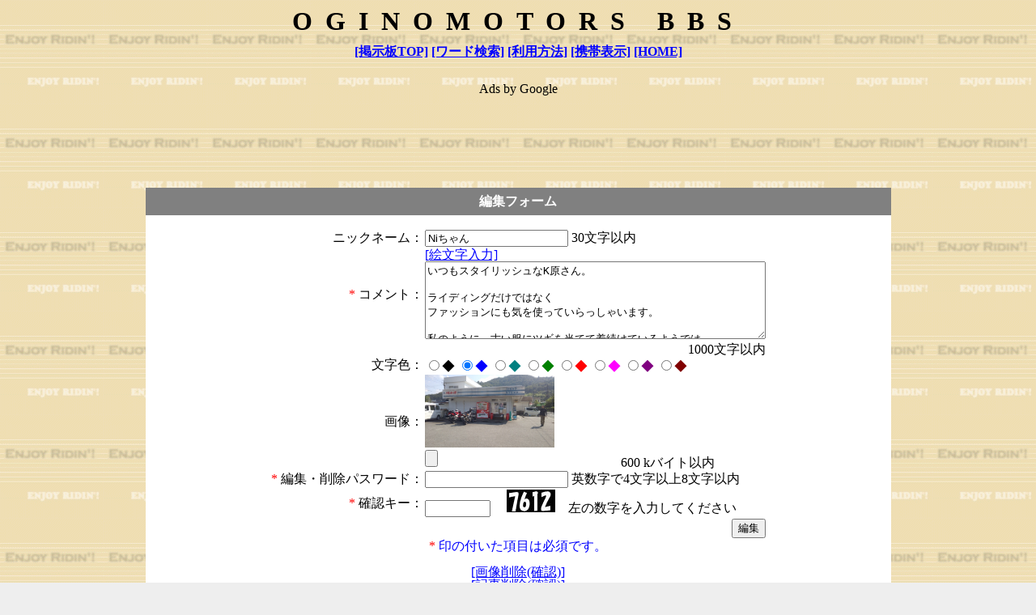

--- FILE ---
content_type: text/html
request_url: http://bbs.mottoki.com/index?bbs=ogino&act=edit_check&bbs_id=3138&page=7
body_size: 8630
content:

<!DOCTYPE HTML PUBLIC "-//W3C//DTD HTML 4.01//EN" "http://www.w3.org/TR/html4/strict.dtd">
<html lang="ja">
<head>
	<meta http-equiv="content-type" content="text/html; charset=utf-8">
	<meta http-equiv="content-script-type" content="text/javascript">
	<meta http-equiv="content-style-type" content="text/css">
	<meta name="author" content="mottoki.com">
	<meta name="robots" content="ALL">

	<title>OGINOMOTORS BBS</title>
	<style type="text/css"> 
	<!--
	body {width:90%; margin-left:auto; margin-right:auto; background-color:#EEEEEE; color:#000000; background-image:url('./img/ogino/bgimg00.gif'); background-repeat:repeat; background-position:left top; background-attachment:fixed;}
	A:link		{color:#0000FF;}
	A:visited	{color:#800080;}
	A:active	{color:#FF0000;}
	A:hover		{color:#FF4500;}
	
	table {border:#000000 solid 1px; border-collapse:collapse; }
	td {border:#000000 solid;border-width:1px;}
	th {border:#000000 solid;border-width:1px;}
	table.border_no { border:none; margin:auto;  }
	td.border_no { border:none }
	--> 
	</style>
		<script type="text/javascript">
		<!--
		function popup() {
			window.open("/index?bbs=ogino&act=popup","window1","width=318,height=270");
		}

		function submit_double(form) {
			var elements = form.elements;
			for (var i = 0; i < elements.length; i++) {
				if (elements[i].type == 'submit') {
					elements[i].disabled = true;
				}
			}
		}
		//-->
	</script>
</head>
<body>

<h1 style="float:center; text-align:center; width:100%; margin:auto; filter:alpha(opacity=100); -moz-opacity:1; opacity:1;">
<a href="/index?bbs=ogino" style="text-decoration:none;"><span style="font-family:''; font-size:xx-large; font-weight:900; letter-spacing:0.5em; color:black;">OGINOMOTORS BBS</span></a></h1>
<div style="clear:both;" />

<table class="border_no" style="float:center; text-align:center; margin:auto; width:auto; background:#FFFFFF; background:rgba(255,255,255,0); filter:alpha(opacity=0); "><tr><td class="border_no">
<div style="position:relative; margin:0.5em 1em; color:#000000; font-weight:900;">
<a href="/index?bbs=ogino&page=7">[掲示板TOP]</a>
<a href="/index?bbs=ogino&act=search&page=7">[ワード検索]</a>
<a href="/index?bbs=ogino&act=howto&page=7">[利用方法]</a>
<a href="mobile?bbs=ogino">[携帯表示]</a>
<a href="http://www.oginomotors.com">[HOME]</a>
</div>
</td></tr></table>
<div style="clear:both;" />

<table class="border_no" style="float:center; margin:1em auto; width:auto;">
<tr><td class="border_no" align="center">Ads by Google</td></tr>
<tr><td class="border_no">
<script async src="https://pagead2.googlesyndication.com/pagead/js/adsbygoogle.js"></script>
<!-- 728*90 text only -->
<ins class="adsbygoogle"
     style="display:inline-block;width:728px;height:90px"
     data-ad-client="ca-pub-2612800997465326"
     data-ad-slot="5653442176"></ins>
<script>
     (adsbygoogle = window.adsbygoogle || []).push({});
</script>
</td></tr></table>
<div style="clear:both;" />



<a name="new">
<form method="post" action="/index" enctype="multipart/form-data" name="form" onSubmit="return submit_double(this)">
<input type="hidden" name="act" value="res_check">
<input type="hidden" name="bbs" value="ogino">
<input type="hidden" name="page" value="7">
<input type="hidden" name="thread" value="">
<input type="hidden" name="bbs_id" value="3138">
<input type="hidden" name="edit_chk" value="1">
<input type="hidden" name="read_pw" value="">
<input type="hidden" name="id" value="">
<input type="hidden" name="ss" value="">
<table class="border_no" style="float:center; margin:auto; width:80%; background:#FFFFFF; background:rgba(255,255,255,1); color:#000000; line-height:1em; text-align:center; filter:alpha(opacity=100);">
	<tr><td class="border_no" style="background:#808080; background:rgba(128,128,128,1); color:#FFFFFF; line-height:2em; width:100%px; text-align:center; font-weight:900;">
		<span style="position:relative">編集フォーム</span></td></tr>
	<tr><td class="border_no">
	<div style="margin:1em;">
		<table class="border_no">
		
		
		<tr><td align="right" class="border_no"><span style="position:relative;">ニックネーム：<br></span></td>
<td align="left" colspan="2" class="border_no"><input type="text" name="name" size="20" value="Niちゃん" style="position:relative;" > <span style="position:relative;">30文字以内</span><br /></td></tr>

		
		
		<tr><td align="right" class="border_no"><span style="color:#FF0000">*</span> <span style="position:relative;">コメント：</span></td>
<td align="left" colspan="2" class="border_no"><a href="javascript:popup()" title="iモード絵文字"><span style="position:relative;">[絵文字入力]</span></a><br />
<textarea name="comment" cols="50" rows="6"style="position:relative;">いつもスタイリッシュなK原さん。

ライディングだけではなく
ファッションにも気を使っていらっしゃいます。

私のように、古い服にツギを当てて着続けているようでは
バイクのイメージアップに貢献できませんね。</textarea><br /></td></tr>
<tr><td colspan="3" align="right" class="border_no"><span style="position:relative;">1000</font>文字以内</span></td></tr>

		<tr><td align="right" class="border_no"><span style="position:relative;">文字色：</span></td><td align="left" colspan="2" class="border_no"><span style="position:relative;"><input type="radio" name="color" value="1" ><span style="color:black">◆</span>
<input type="radio" name="color" value="2" checked><span style="color:blue">◆</span>
<input type="radio" name="color" value="3" ><span style="color:teal">◆</span>
<input type="radio" name="color" value="4" ><span style="color:green">◆</span>
<input type="radio" name="color" value="5" ><span style="color:red">◆</span>
<input type="radio" name="color" value="6" ><span style="color:fuchsia">◆</span>
<input type="radio" name="color" value="7" ><span style="color:purple">◆</span>
<input type="radio" name="color" value="8" ><span style="color:maroon">◆</span>
</span></td></tr>
		<tr><td align="right" class="border_no"><span style="position:relative;">画像：</span></td>
<td align="left" colspan="2" class="border_no"><img src="./img/ogino/1567000549-vm83vr.jpg" width="160" style="position:relative;"><br />
<input type="file" name="img" size="40" style="position:relative;" value=""> <span style="position:relative;">600 kバイト以内</span><br />
</td></tr>

		
		
		
		<tr><td align="right" class="border_no"><span style="position:relative;"><span style="color:#FF0000">*</span> 編集・削除パスワード：</span></td><td align="left" colspan="2" class="border_no"><input type="text" name="bbs_pw" value="" style="position:relative;" > <span style="position:relative;">英数字で4文字以上8文字以内</span><br /></td></tr>
		<tr><td align="right" class="border_no"><span style="position:relative;"><span style="color:#FF0000">*</span> 確認キー：</span></td>
<td align="left" colspan="2" class="border_no"><input type="hidden" name="hash" size="4" value="ce5d75028d92047a9ec617acb9c34ce6" style="position:relative;" >
<input type="text" name="bbs_spam" size="8" style="position:relative;" > <span style="position:relative;">　<img src=./make_img_spam?spam=4941056446>　左の数字を入力してください</span><br />
</td></tr>

		<tr><td align="right" valign="bottom" colspan="3" class="border_no"><input type="submit" value="編集" style="position:relative; position:relative;"></td></tr>
		<tr><td align="center" colspan="3" class="border_no">
			<span style="color:#FF0000">*</span> <span style="color:#0000FF; position:relative;">印の付いた項目は必須です。<br /><br />
			<a href="/index?bbs=ogino&act=del_img&bbs_id=3138&page=7">[画像削除(確認)]</a><br />
<a href="/index?bbs=ogino&act=del&bbs_id=3138&page=7">[記事削除(確認)]</a></span></td></tr>
	</table>
	</div>
</td></tr></table>
</form>
<div style="clear:both;" />
<a name="res">


<div style="clear:both;" />
<script language="JavaScript">
<!--
document.forms[0]..focus();
-->
</script>
<table class="border_no" style="float:center; text-align:center; margin:auto; width:auto; background:#FFFFFF; background:rgba(,0); filter:alpha(opacity=0); "><tr><td class="border_no">
<div style="position:relative; margin:0.2em 1em 0em; color:#000000; font-weight:900;">
(c)Copyright <a href="http://www.mottoki.com/" title="mottoki.com">mottoki.com</a> 2007- All rights reserved.</div>
</div></td></tr></table><div style="clear:both;" />
</body>
</html>


--- FILE ---
content_type: text/html; charset=utf-8
request_url: https://www.google.com/recaptcha/api2/aframe
body_size: 265
content:
<!DOCTYPE HTML><html><head><meta http-equiv="content-type" content="text/html; charset=UTF-8"></head><body><script nonce="IOd3f0h5D5MqycXGWQqfhw">/** Anti-fraud and anti-abuse applications only. See google.com/recaptcha */ try{var clients={'sodar':'https://pagead2.googlesyndication.com/pagead/sodar?'};window.addEventListener("message",function(a){try{if(a.source===window.parent){var b=JSON.parse(a.data);var c=clients[b['id']];if(c){var d=document.createElement('img');d.src=c+b['params']+'&rc='+(localStorage.getItem("rc::a")?sessionStorage.getItem("rc::b"):"");window.document.body.appendChild(d);sessionStorage.setItem("rc::e",parseInt(sessionStorage.getItem("rc::e")||0)+1);localStorage.setItem("rc::h",'1770070033977');}}}catch(b){}});window.parent.postMessage("_grecaptcha_ready", "*");}catch(b){}</script></body></html>